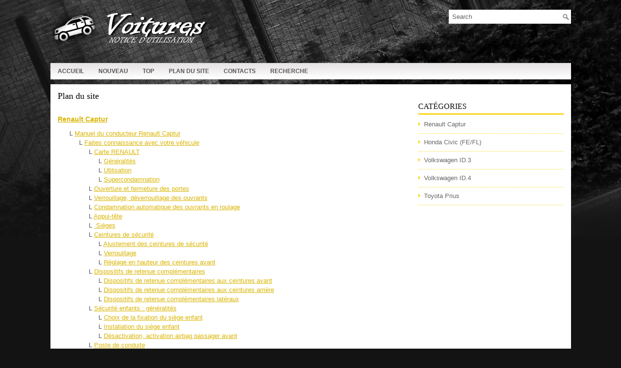

--- FILE ---
content_type: text/html
request_url: https://www.ccfrauto.com/sitemap.html
body_size: 4793
content:
<!DOCTYPE html PUBLIC "-//W3C//DTD XHTML 1.0 Transitional//EN" "http://www.w3.org/TR/xhtml1/DTD/xhtml1-transitional.dtd">
<html xmlns="http://www.w3.org/1999/xhtml" lang="en-US">

<head profile="http://gmpg.org/xfn/11">
<meta http-equiv="Content-Type" content="text/html; charset=utf-8">
<meta name="viewport" content="width=device-width; initial-scale=1.0">
<title>Plan du site</title>
<link rel="stylesheet" href="style.css" type="text/css">
<link rel="shortcut icon" href="favicon.ico" type="image/x-icon">
<link href="media-queries.css" rel="stylesheet" type="text/css">
<!-- html5.js for IE less than 9 -->
<!--[if lt IE 9]>
	<script src="http://html5shim.googlecode.com/svn/trunk/html5.js"></script>
<![endif]-->

<!-- css3-mediaqueries.js for IE less than 9 -->
<!--[if lt IE 9]>
	<script src="http://css3-mediaqueries-js.googlecode.com/svn/trunk/css3-mediaqueries.js"></script>
<![endif]-->
</head>

<body>

<div class="ccfa_law">
	<div class="ccfa_tophead">
		<a href="/">
		<img src="images/logo.png" alt="Notice d'utilisation voiture" title="Notice d'utilisation voiture"></a>
		<div id="topsearch">
			<div id="search" title="Type and hit enter">
				<form id="searchform" action="/" method="get">
					<input id="s" type="text" onfocus="if (this.value == 'Search') {this.value = '';}" onblur="if (this.value == '') {this.value = 'Search';}" name="s" value="Search"></input>
					<input type="hidden" name="wptheme" value="SuvEngine">
					</input>
				</form>
			</div>
		</div>
	</div>
	<div class="ccfa_topmenu">
		<ul>
			<li><a href="/">Accueil</a></li>
			<li><a href="/new.html">Nouveau</a></li>
			<li><a href="/top.html">Top</a></li>
			<li><a href="/sitemap.html">Plan du site</a></li>
			<li><a href="/contacts.html">Contacts</a></li>
			<li><a href="/search.php">Recherche</a></li>
		</ul>
	</div>
	<div class="ccfa_life">
		<div class="ccfa_lefpart">
			<h1>Plan du site</h1>
			<div class="ccfa_way">
				</div>
			
			<p><p><p style="font-size:14px;"><b><a href="/renault_captur-8.html">Renault Captur</a></b> </p><div>&nbsp;&nbsp;&nbsp;&nbsp;&nbsp; L <a href="/manuel_du_conducteur_renault_captur-2528.html">Manuel du conducteur Renault Captur</a> </div><div>&nbsp;&nbsp;&nbsp;&nbsp;&nbsp;&nbsp;&nbsp;&nbsp;&nbsp;&nbsp; L <a href="/faites_connaissance_avec_votre_v_eacute_hicule-2529.html">Faites connaissance avec votre v&eacute;hicule</a> </div><div>&nbsp;&nbsp;&nbsp;&nbsp;&nbsp;&nbsp;&nbsp;&nbsp;&nbsp;&nbsp;&nbsp;&nbsp;&nbsp;&nbsp;&nbsp; L <a href="/carte_renault-2530.html">Carte RENAULT</a> </div><div>&nbsp;&nbsp;&nbsp;&nbsp;&nbsp;&nbsp;&nbsp;&nbsp;&nbsp;&nbsp;&nbsp;&nbsp;&nbsp;&nbsp;&nbsp;&nbsp;&nbsp;&nbsp;&nbsp;&nbsp; L <a href="/g_eacute_n_eacute_ralit_eacute_s-2531.html">G&eacute;n&eacute;ralit&eacute;s</a> </div><div>&nbsp;&nbsp;&nbsp;&nbsp;&nbsp;&nbsp;&nbsp;&nbsp;&nbsp;&nbsp;&nbsp;&nbsp;&nbsp;&nbsp;&nbsp;&nbsp;&nbsp;&nbsp;&nbsp;&nbsp; L <a href="/utilisation-2532.html">Utilisation</a> </div><div>&nbsp;&nbsp;&nbsp;&nbsp;&nbsp;&nbsp;&nbsp;&nbsp;&nbsp;&nbsp;&nbsp;&nbsp;&nbsp;&nbsp;&nbsp;&nbsp;&nbsp;&nbsp;&nbsp;&nbsp; L <a href="/supercondamnation-2533.html">Supercondamnation</a> </div><div>&nbsp;&nbsp;&nbsp;&nbsp;&nbsp;&nbsp;&nbsp;&nbsp;&nbsp;&nbsp;&nbsp;&nbsp;&nbsp;&nbsp;&nbsp; L <a href="/ouverture_et_fermeture_des_portes-2534.html">Ouverture et fermeture des portes</a> </div><div>&nbsp;&nbsp;&nbsp;&nbsp;&nbsp;&nbsp;&nbsp;&nbsp;&nbsp;&nbsp;&nbsp;&nbsp;&nbsp;&nbsp;&nbsp; L <a href="/verrouillage_d_eacute_verrouillage_des_ouvrants-2535.html">Verrouillage, d&eacute;verrouillage des ouvrants</a> </div><div>&nbsp;&nbsp;&nbsp;&nbsp;&nbsp;&nbsp;&nbsp;&nbsp;&nbsp;&nbsp;&nbsp;&nbsp;&nbsp;&nbsp;&nbsp; L <a href="/condamnation_automatique_des_ouvrants_en_roulage-2536.html">Condamnation automatique des ouvrants en roulage</a> </div><div>&nbsp;&nbsp;&nbsp;&nbsp;&nbsp;&nbsp;&nbsp;&nbsp;&nbsp;&nbsp;&nbsp;&nbsp;&nbsp;&nbsp;&nbsp; L <a href="/appui_t_ecirc_te-2537.html">Appui-t&ecirc;te</a> </div><div>&nbsp;&nbsp;&nbsp;&nbsp;&nbsp;&nbsp;&nbsp;&nbsp;&nbsp;&nbsp;&nbsp;&nbsp;&nbsp;&nbsp;&nbsp; L <a href="/_nbsp_si_egrave_ges-2538.html">&nbsp;Si&egrave;ges</a> </div><div>&nbsp;&nbsp;&nbsp;&nbsp;&nbsp;&nbsp;&nbsp;&nbsp;&nbsp;&nbsp;&nbsp;&nbsp;&nbsp;&nbsp;&nbsp; L <a href="/ceintures_de_s_eacute_curit_eacute_-2539.html">Ceintures de s&eacute;curit&eacute;</a> </div><div>&nbsp;&nbsp;&nbsp;&nbsp;&nbsp;&nbsp;&nbsp;&nbsp;&nbsp;&nbsp;&nbsp;&nbsp;&nbsp;&nbsp;&nbsp;&nbsp;&nbsp;&nbsp;&nbsp;&nbsp; L <a href="/ajustement_des_ceintures_de_s_eacute_curit_eacute_-2540.html">Ajustement des ceintures de s&eacute;curit&eacute;</a> </div><div>&nbsp;&nbsp;&nbsp;&nbsp;&nbsp;&nbsp;&nbsp;&nbsp;&nbsp;&nbsp;&nbsp;&nbsp;&nbsp;&nbsp;&nbsp;&nbsp;&nbsp;&nbsp;&nbsp;&nbsp; L <a href="/verrouillage-2541.html">Verrouillage</a> </div><div>&nbsp;&nbsp;&nbsp;&nbsp;&nbsp;&nbsp;&nbsp;&nbsp;&nbsp;&nbsp;&nbsp;&nbsp;&nbsp;&nbsp;&nbsp;&nbsp;&nbsp;&nbsp;&nbsp;&nbsp; L <a href="/r_eacute_glage_en_hauteur_des_ceintures_avant-2542.html">R&eacute;glage en hauteur des ceintures avant</a> </div><div>&nbsp;&nbsp;&nbsp;&nbsp;&nbsp;&nbsp;&nbsp;&nbsp;&nbsp;&nbsp;&nbsp;&nbsp;&nbsp;&nbsp;&nbsp; L <a href="/dispositifs_de_retenue_compl_eacute_mentaires-2543.html">Dispositifs de retenue compl&eacute;mentaires</a> </div><div>&nbsp;&nbsp;&nbsp;&nbsp;&nbsp;&nbsp;&nbsp;&nbsp;&nbsp;&nbsp;&nbsp;&nbsp;&nbsp;&nbsp;&nbsp;&nbsp;&nbsp;&nbsp;&nbsp;&nbsp; L <a href="/dispositifs_de_retenue_compl_eacute_mentaires_aux_ceintures_avant-2544.html">Dispositifs de retenue compl&eacute;mentaires aux ceintures avant</a> </div><div>&nbsp;&nbsp;&nbsp;&nbsp;&nbsp;&nbsp;&nbsp;&nbsp;&nbsp;&nbsp;&nbsp;&nbsp;&nbsp;&nbsp;&nbsp;&nbsp;&nbsp;&nbsp;&nbsp;&nbsp; L <a href="/dispositifs_de_retenue_compl_eacute_mentaires_aux_ceintures_arri_egrave_re-2545.html">Dispositifs de retenue compl&eacute;mentaires aux ceintures arri&egrave;re</a> </div><div>&nbsp;&nbsp;&nbsp;&nbsp;&nbsp;&nbsp;&nbsp;&nbsp;&nbsp;&nbsp;&nbsp;&nbsp;&nbsp;&nbsp;&nbsp;&nbsp;&nbsp;&nbsp;&nbsp;&nbsp; L <a href="/dispositifs_de_retenue_compl_eacute_mentaires_lat_eacute_raux-2546.html">Dispositifs de retenue compl&eacute;mentaires lat&eacute;raux</a> </div><div>&nbsp;&nbsp;&nbsp;&nbsp;&nbsp;&nbsp;&nbsp;&nbsp;&nbsp;&nbsp;&nbsp;&nbsp;&nbsp;&nbsp;&nbsp; L <a href="/s_eacute_curit_eacute_enfants_g_eacute_n_eacute_ralit_eacute_s-2547.html">S&eacute;curit&eacute; enfants : g&eacute;n&eacute;ralit&eacute;s</a> </div><div>&nbsp;&nbsp;&nbsp;&nbsp;&nbsp;&nbsp;&nbsp;&nbsp;&nbsp;&nbsp;&nbsp;&nbsp;&nbsp;&nbsp;&nbsp;&nbsp;&nbsp;&nbsp;&nbsp;&nbsp; L <a href="/choix_de_la_fixation_du_si_egrave_ge_enfant-2548.html">Choix de la fixation du si&egrave;ge enfant</a> </div><div>&nbsp;&nbsp;&nbsp;&nbsp;&nbsp;&nbsp;&nbsp;&nbsp;&nbsp;&nbsp;&nbsp;&nbsp;&nbsp;&nbsp;&nbsp;&nbsp;&nbsp;&nbsp;&nbsp;&nbsp; L <a href="/installation_du_si_egrave_ge_enfant-2549.html">Installation du si&egrave;ge enfant</a> </div><div>&nbsp;&nbsp;&nbsp;&nbsp;&nbsp;&nbsp;&nbsp;&nbsp;&nbsp;&nbsp;&nbsp;&nbsp;&nbsp;&nbsp;&nbsp;&nbsp;&nbsp;&nbsp;&nbsp;&nbsp; L <a href="/d_eacute_sactivation_activation_airbag_passager_avant-2550.html">D&eacute;sactivation, activation airbag passager avant</a> </div><div>&nbsp;&nbsp;&nbsp;&nbsp;&nbsp;&nbsp;&nbsp;&nbsp;&nbsp;&nbsp;&nbsp;&nbsp;&nbsp;&nbsp;&nbsp; L <a href="/poste_de_conduite-2551.html">Poste de conduite</a> </div><div>&nbsp;&nbsp;&nbsp;&nbsp;&nbsp;&nbsp;&nbsp;&nbsp;&nbsp;&nbsp;&nbsp;&nbsp;&nbsp;&nbsp;&nbsp; L <a href="/t_eacute_moins_lumineux-2552.html">T&eacute;moins lumineux</a> </div><div>&nbsp;&nbsp;&nbsp;&nbsp;&nbsp;&nbsp;&nbsp;&nbsp;&nbsp;&nbsp;&nbsp;&nbsp;&nbsp;&nbsp;&nbsp; L <a href="/afficheurs_et_indicateurs-2553.html">Afficheurs et indicateurs</a> </div><div>&nbsp;&nbsp;&nbsp;&nbsp;&nbsp;&nbsp;&nbsp;&nbsp;&nbsp;&nbsp;&nbsp;&nbsp;&nbsp;&nbsp;&nbsp; L <a href="/ordinateur_de_bord-2554.html">Ordinateur de bord</a> </div><div>&nbsp;&nbsp;&nbsp;&nbsp;&nbsp;&nbsp;&nbsp;&nbsp;&nbsp;&nbsp;&nbsp;&nbsp;&nbsp;&nbsp;&nbsp;&nbsp;&nbsp;&nbsp;&nbsp;&nbsp; L <a href="/g_eacute_n_eacute_ralit_eacute_s-2555.html">G&eacute;n&eacute;ralit&eacute;s</a> </div><div>&nbsp;&nbsp;&nbsp;&nbsp;&nbsp;&nbsp;&nbsp;&nbsp;&nbsp;&nbsp;&nbsp;&nbsp;&nbsp;&nbsp;&nbsp;&nbsp;&nbsp;&nbsp;&nbsp;&nbsp; L <a href="/param_egrave_tres_de_voyage-2556.html">Param&egrave;tres de voyage</a> </div><div>&nbsp;&nbsp;&nbsp;&nbsp;&nbsp;&nbsp;&nbsp;&nbsp;&nbsp;&nbsp;&nbsp;&nbsp;&nbsp;&nbsp;&nbsp;&nbsp;&nbsp;&nbsp;&nbsp;&nbsp; L <a href="/messages_d_information-2557.html">Messages d'information</a> </div><div>&nbsp;&nbsp;&nbsp;&nbsp;&nbsp;&nbsp;&nbsp;&nbsp;&nbsp;&nbsp;&nbsp;&nbsp;&nbsp;&nbsp;&nbsp;&nbsp;&nbsp;&nbsp;&nbsp;&nbsp; L <a href="/messages_d_anomalies_de_fonctionnement-2558.html">Messages d'anomalies de fonctionnement</a> </div><div>&nbsp;&nbsp;&nbsp;&nbsp;&nbsp;&nbsp;&nbsp;&nbsp;&nbsp;&nbsp;&nbsp;&nbsp;&nbsp;&nbsp;&nbsp;&nbsp;&nbsp;&nbsp;&nbsp;&nbsp; L <a href="/messages_d_alerte-2559.html">Messages d'alerte</a> </div><div>&nbsp;&nbsp;&nbsp;&nbsp;&nbsp;&nbsp;&nbsp;&nbsp;&nbsp;&nbsp;&nbsp;&nbsp;&nbsp;&nbsp;&nbsp; L <a href="/volant_de_direction_direction_assist_eacute_e-2560.html">Volant de direction/Direction assist&eacute;e</a> </div><div>&nbsp;&nbsp;&nbsp;&nbsp;&nbsp;&nbsp;&nbsp;&nbsp;&nbsp;&nbsp;&nbsp;&nbsp;&nbsp;&nbsp;&nbsp; L <a href="/heure_et_temp_eacute_rature_ext_eacute_rieure-2561.html">Heure et temp&eacute;rature ext&eacute;rieure</a> </div><div>&nbsp;&nbsp;&nbsp;&nbsp;&nbsp;&nbsp;&nbsp;&nbsp;&nbsp;&nbsp;&nbsp;&nbsp;&nbsp;&nbsp;&nbsp; L <a href="/r_eacute_troviseurs-2562.html">R&eacute;troviseurs</a> </div><div>&nbsp;&nbsp;&nbsp;&nbsp;&nbsp;&nbsp;&nbsp;&nbsp;&nbsp;&nbsp;&nbsp;&nbsp;&nbsp;&nbsp;&nbsp; L <a href="/_eacute_clairages_et_signalisations_ext_eacute_rieurs-2563.html">&Eacute;clairages et signalisations ext&eacute;rieurs</a> </div><div>&nbsp;&nbsp;&nbsp;&nbsp;&nbsp;&nbsp;&nbsp;&nbsp;&nbsp;&nbsp;&nbsp;&nbsp;&nbsp;&nbsp;&nbsp; L <a href="/avertisseurs_sonores_et_lumineux-2564.html">Avertisseurs sonores et lumineux</a> </div><div>&nbsp;&nbsp;&nbsp;&nbsp;&nbsp;&nbsp;&nbsp;&nbsp;&nbsp;&nbsp;&nbsp;&nbsp;&nbsp;&nbsp;&nbsp; L <a href="/r_eacute_glage_des_projecteurs-2565.html">R&eacute;glage des projecteurs</a> </div><div>&nbsp;&nbsp;&nbsp;&nbsp;&nbsp;&nbsp;&nbsp;&nbsp;&nbsp;&nbsp;&nbsp;&nbsp;&nbsp;&nbsp;&nbsp; L <a href="/essuie_vitres_lave_vitres-2566.html">Essuie-vitres, lave-vitres</a> </div><div>&nbsp;&nbsp;&nbsp;&nbsp;&nbsp;&nbsp;&nbsp;&nbsp;&nbsp;&nbsp;&nbsp;&nbsp;&nbsp;&nbsp;&nbsp; L <a href="/essuie_vitre_lave_vitre_arri_egrave_re-2567.html">Essuie-vitre, lave-vitre arri&egrave;re</a> </div><div>&nbsp;&nbsp;&nbsp;&nbsp;&nbsp;&nbsp;&nbsp;&nbsp;&nbsp;&nbsp;&nbsp;&nbsp;&nbsp;&nbsp;&nbsp; L <a href="/r_eacute_servoir_carburant_remplissage_carburant_-2568.html">R&eacute;servoir carburant (remplissage carburant)</a> </div><div>&nbsp;&nbsp;&nbsp;&nbsp;&nbsp;&nbsp;&nbsp;&nbsp;&nbsp;&nbsp; L <a href="/la_conduite-2569.html">La conduite</a> </div><div>&nbsp;&nbsp;&nbsp;&nbsp;&nbsp;&nbsp;&nbsp;&nbsp;&nbsp;&nbsp;&nbsp;&nbsp;&nbsp;&nbsp;&nbsp; L <a href="/rodage-2570.html">Rodage</a> </div><div>&nbsp;&nbsp;&nbsp;&nbsp;&nbsp;&nbsp;&nbsp;&nbsp;&nbsp;&nbsp;&nbsp;&nbsp;&nbsp;&nbsp;&nbsp; L <a href="/d_eacute_marrage_arr_ecirc_t_du_moteur-2571.html">D&eacute;marrage, arr&ecirc;t du moteur</a> </div><div>&nbsp;&nbsp;&nbsp;&nbsp;&nbsp;&nbsp;&nbsp;&nbsp;&nbsp;&nbsp;&nbsp;&nbsp;&nbsp;&nbsp;&nbsp; L <a href="/fonction_stop_and_start-2572.html">Fonction stop and start</a> </div><div>&nbsp;&nbsp;&nbsp;&nbsp;&nbsp;&nbsp;&nbsp;&nbsp;&nbsp;&nbsp;&nbsp;&nbsp;&nbsp;&nbsp;&nbsp; L <a href="/particularit_eacute_s_des_versions_essence-2573.html">Particularit&eacute;s des versions essence</a> </div><div>&nbsp;&nbsp;&nbsp;&nbsp;&nbsp;&nbsp;&nbsp;&nbsp;&nbsp;&nbsp;&nbsp;&nbsp;&nbsp;&nbsp;&nbsp; L <a href="/particularit_eacute_s_des_versions_diesel-2574.html">Particularit&eacute;s des versions diesel</a> </div><div>&nbsp;&nbsp;&nbsp;&nbsp;&nbsp;&nbsp;&nbsp;&nbsp;&nbsp;&nbsp;&nbsp;&nbsp;&nbsp;&nbsp;&nbsp; L <a href="/levier_de_vitesses_frein_agrave_main-2575.html">Levier de vitesses/frein &agrave; main</a> </div><div>&nbsp;&nbsp;&nbsp;&nbsp;&nbsp;&nbsp;&nbsp;&nbsp;&nbsp;&nbsp;&nbsp;&nbsp;&nbsp;&nbsp;&nbsp; L <a href="/conseils_de_conduite_eco_conduite-2576.html">Conseils de conduite, eco conduite</a> </div><div>&nbsp;&nbsp;&nbsp;&nbsp;&nbsp;&nbsp;&nbsp;&nbsp;&nbsp;&nbsp;&nbsp;&nbsp;&nbsp;&nbsp;&nbsp; L <a href="/conseils_entretien_et_antipollution-2577.html">Conseils entretien et antipollution</a> </div><div>&nbsp;&nbsp;&nbsp;&nbsp;&nbsp;&nbsp;&nbsp;&nbsp;&nbsp;&nbsp;&nbsp;&nbsp;&nbsp;&nbsp;&nbsp; L <a href="/environnement-2578.html">Environnement</a> </div><div>&nbsp;&nbsp;&nbsp;&nbsp;&nbsp;&nbsp;&nbsp;&nbsp;&nbsp;&nbsp;&nbsp;&nbsp;&nbsp;&nbsp;&nbsp; L <a href="/avertisseur_de_perte_de_pression_des_pneumatiques-2579.html">Avertisseur de perte de pression des pneumatiques</a> </div><div>&nbsp;&nbsp;&nbsp;&nbsp;&nbsp;&nbsp;&nbsp;&nbsp;&nbsp;&nbsp;&nbsp;&nbsp;&nbsp;&nbsp;&nbsp; L <a href="/dispositifs_de_correction_et_d_assistance_agrave_la_conduite-2580.html">Dispositifs de correction et d'assistance &agrave; la conduite</a> </div><div>&nbsp;&nbsp;&nbsp;&nbsp;&nbsp;&nbsp;&nbsp;&nbsp;&nbsp;&nbsp;&nbsp;&nbsp;&nbsp;&nbsp;&nbsp; L <a href="/r_eacute_gulateur_limiteur_de_vitesse-2581.html">R&eacute;gulateur-limiteur de vitesse</a> </div><div>&nbsp;&nbsp;&nbsp;&nbsp;&nbsp;&nbsp;&nbsp;&nbsp;&nbsp;&nbsp;&nbsp;&nbsp;&nbsp;&nbsp;&nbsp;&nbsp;&nbsp;&nbsp;&nbsp;&nbsp; L <a href="/limiteur_de_vitesse-2582.html">Limiteur de vitesse</a> </div><div>&nbsp;&nbsp;&nbsp;&nbsp;&nbsp;&nbsp;&nbsp;&nbsp;&nbsp;&nbsp;&nbsp;&nbsp;&nbsp;&nbsp;&nbsp;&nbsp;&nbsp;&nbsp;&nbsp;&nbsp; L <a href="/r_eacute_gulateur_de_vitesse-2583.html">R&eacute;gulateur de vitesse</a> </div><div>&nbsp;&nbsp;&nbsp;&nbsp;&nbsp;&nbsp;&nbsp;&nbsp;&nbsp;&nbsp;&nbsp;&nbsp;&nbsp;&nbsp;&nbsp; L <a href="/aide_au_parking-2584.html">Aide au parking</a> </div><div>&nbsp;&nbsp;&nbsp;&nbsp;&nbsp;&nbsp;&nbsp;&nbsp;&nbsp;&nbsp;&nbsp;&nbsp;&nbsp;&nbsp;&nbsp; L <a href="/cam_eacute_ra_de_recul-2585.html">Cam&eacute;ra de recul</a> </div><div>&nbsp;&nbsp;&nbsp;&nbsp;&nbsp;&nbsp;&nbsp;&nbsp;&nbsp;&nbsp;&nbsp;&nbsp;&nbsp;&nbsp;&nbsp; L <a href="/bo_icirc_te_automatique-2586.html">Bo&icirc;te automatique</a> </div><div>&nbsp;&nbsp;&nbsp;&nbsp;&nbsp;&nbsp;&nbsp;&nbsp;&nbsp;&nbsp; L <a href="/votre_confort-2587.html">Votre confort</a> </div><div>&nbsp;&nbsp;&nbsp;&nbsp;&nbsp;&nbsp;&nbsp;&nbsp;&nbsp;&nbsp;&nbsp;&nbsp;&nbsp;&nbsp;&nbsp; L <a href="/a_eacute_rateurs-2588.html">A&eacute;rateurs</a> </div><div>&nbsp;&nbsp;&nbsp;&nbsp;&nbsp;&nbsp;&nbsp;&nbsp;&nbsp;&nbsp;&nbsp;&nbsp;&nbsp;&nbsp;&nbsp; L <a href="/chauffage_et_air_conditionn_eacute_manuel-2589.html">Chauffage et air conditionn&eacute; manuel</a> </div><div>&nbsp;&nbsp;&nbsp;&nbsp;&nbsp;&nbsp;&nbsp;&nbsp;&nbsp;&nbsp;&nbsp;&nbsp;&nbsp;&nbsp;&nbsp; L <a href="/air_conditionn_eacute_automatique-2590.html">Air conditionn&eacute; automatique</a> </div><div>&nbsp;&nbsp;&nbsp;&nbsp;&nbsp;&nbsp;&nbsp;&nbsp;&nbsp;&nbsp;&nbsp;&nbsp;&nbsp;&nbsp;&nbsp; L <a href="/air_conditionn_eacute_informations_et_conseils_d_utilisation-2591.html">Air conditionn&eacute; : informations et conseils d'utilisation</a> </div><div>&nbsp;&nbsp;&nbsp;&nbsp;&nbsp;&nbsp;&nbsp;&nbsp;&nbsp;&nbsp;&nbsp;&nbsp;&nbsp;&nbsp;&nbsp; L <a href="/l_egrave_ve_vitres-2592.html">L&egrave;ve-vitres</a> </div><div>&nbsp;&nbsp;&nbsp;&nbsp;&nbsp;&nbsp;&nbsp;&nbsp;&nbsp;&nbsp;&nbsp;&nbsp;&nbsp;&nbsp;&nbsp; L <a href="/_eacute_clairage_int_eacute_rieur-2593.html">&Eacute;clairage int&eacute;rieur</a> </div><div>&nbsp;&nbsp;&nbsp;&nbsp;&nbsp;&nbsp;&nbsp;&nbsp;&nbsp;&nbsp;&nbsp;&nbsp;&nbsp;&nbsp;&nbsp; L <a href="/rangements_am_eacute_nagements_habitacle-2594.html">Rangements, am&eacute;nagements habitacle</a> </div><div>&nbsp;&nbsp;&nbsp;&nbsp;&nbsp;&nbsp;&nbsp;&nbsp;&nbsp;&nbsp;&nbsp;&nbsp;&nbsp;&nbsp;&nbsp; L <a href="/pare_soleil-2595.html">Pare-soleil</a> </div><div>&nbsp;&nbsp;&nbsp;&nbsp;&nbsp;&nbsp;&nbsp;&nbsp;&nbsp;&nbsp;&nbsp;&nbsp;&nbsp;&nbsp;&nbsp; L <a href="/banquette_arri_egrave_re_coulissante-2597.html">Banquette arri&egrave;re coulissante</a> </div><div>&nbsp;&nbsp;&nbsp;&nbsp;&nbsp;&nbsp;&nbsp;&nbsp;&nbsp;&nbsp;&nbsp;&nbsp;&nbsp;&nbsp;&nbsp; L <a href="/coffre_agrave_bagages-2598.html">Coffre &agrave; bagages</a> </div><div>&nbsp;&nbsp;&nbsp;&nbsp;&nbsp;&nbsp;&nbsp;&nbsp;&nbsp;&nbsp;&nbsp;&nbsp;&nbsp;&nbsp;&nbsp; L <a href="/tablette_arri_egrave_re-2599.html">Tablette arri&egrave;re</a> </div><div>&nbsp;&nbsp;&nbsp;&nbsp;&nbsp;&nbsp;&nbsp;&nbsp;&nbsp;&nbsp;&nbsp;&nbsp;&nbsp;&nbsp;&nbsp; L <a href="/am_eacute_nagements_coffre_agrave_bagages-2600.html">Am&eacute;nagements coffre &agrave; bagages</a> </div><div>&nbsp;&nbsp;&nbsp;&nbsp;&nbsp;&nbsp;&nbsp;&nbsp;&nbsp;&nbsp;&nbsp;&nbsp;&nbsp;&nbsp;&nbsp; L <a href="/transport_d_objets_dans_le_coffre-2601.html">Transport d'objets dans le coffre</a> </div><div>&nbsp;&nbsp;&nbsp;&nbsp;&nbsp;&nbsp;&nbsp;&nbsp;&nbsp;&nbsp;&nbsp;&nbsp;&nbsp;&nbsp;&nbsp; L <a href="/transport_d_objets-2602.html">Transport d'objets</a> </div><div>&nbsp;&nbsp;&nbsp;&nbsp;&nbsp;&nbsp;&nbsp;&nbsp;&nbsp;&nbsp;&nbsp;&nbsp;&nbsp;&nbsp;&nbsp; L <a href="/barres_de_toit_becquet-2603.html">Barres de toit/Becquet</a> </div><div>&nbsp;&nbsp;&nbsp;&nbsp;&nbsp;&nbsp;&nbsp;&nbsp;&nbsp;&nbsp;&nbsp;&nbsp;&nbsp;&nbsp;&nbsp; L <a href="/_eacute_quipement_multim_eacute_dia-2604.html">&Eacute;quipement multim&eacute;dia</a> </div><div>&nbsp;&nbsp;&nbsp;&nbsp;&nbsp;&nbsp;&nbsp;&nbsp;&nbsp;&nbsp; L <a href="/entretien-2605.html">Entretien</a> </div><div>&nbsp;&nbsp;&nbsp;&nbsp;&nbsp;&nbsp;&nbsp;&nbsp;&nbsp;&nbsp;&nbsp;&nbsp;&nbsp;&nbsp;&nbsp; L <a href="/capot_moteur-2606.html">Capot moteur</a> </div><div>&nbsp;&nbsp;&nbsp;&nbsp;&nbsp;&nbsp;&nbsp;&nbsp;&nbsp;&nbsp;&nbsp;&nbsp;&nbsp;&nbsp;&nbsp; L <a href="/niveau_huile_moteur-2607.html">Niveau huile moteur</a> </div><div>&nbsp;&nbsp;&nbsp;&nbsp;&nbsp;&nbsp;&nbsp;&nbsp;&nbsp;&nbsp;&nbsp;&nbsp;&nbsp;&nbsp;&nbsp;&nbsp;&nbsp;&nbsp;&nbsp;&nbsp; L <a href="/g_eacute_n_eacute_ralit_eacute_s-2608.html">G&eacute;n&eacute;ralit&eacute;s</a> </div><div>&nbsp;&nbsp;&nbsp;&nbsp;&nbsp;&nbsp;&nbsp;&nbsp;&nbsp;&nbsp;&nbsp;&nbsp;&nbsp;&nbsp;&nbsp;&nbsp;&nbsp;&nbsp;&nbsp;&nbsp; L <a href="/appoint_remplissage-2609.html">Appoint, remplissage</a> </div><div>&nbsp;&nbsp;&nbsp;&nbsp;&nbsp;&nbsp;&nbsp;&nbsp;&nbsp;&nbsp;&nbsp;&nbsp;&nbsp;&nbsp;&nbsp; L <a href="/vidange_moteur-2610.html">Vidange moteur</a> </div><div>&nbsp;&nbsp;&nbsp;&nbsp;&nbsp;&nbsp;&nbsp;&nbsp;&nbsp;&nbsp;&nbsp;&nbsp;&nbsp;&nbsp;&nbsp; L <a href="/niveaux-2611.html">Niveaux</a> </div><div>&nbsp;&nbsp;&nbsp;&nbsp;&nbsp;&nbsp;&nbsp;&nbsp;&nbsp;&nbsp;&nbsp;&nbsp;&nbsp;&nbsp;&nbsp;&nbsp;&nbsp;&nbsp;&nbsp;&nbsp; L <a href="/liquide_de_refroidissement_moteur-2612.html">Liquide de refroidissement moteur</a> </div><div>&nbsp;&nbsp;&nbsp;&nbsp;&nbsp;&nbsp;&nbsp;&nbsp;&nbsp;&nbsp;&nbsp;&nbsp;&nbsp;&nbsp;&nbsp;&nbsp;&nbsp;&nbsp;&nbsp;&nbsp; L <a href="/liquide_de_freins-2613.html">Liquide de freins</a> </div><div>&nbsp;&nbsp;&nbsp;&nbsp;&nbsp;&nbsp;&nbsp;&nbsp;&nbsp;&nbsp;&nbsp;&nbsp;&nbsp;&nbsp;&nbsp;&nbsp;&nbsp;&nbsp;&nbsp;&nbsp; L <a href="/r_eacute_servoir_lave_vitres-2614.html">R&eacute;servoir lave-vitres</a> </div><div>&nbsp;&nbsp;&nbsp;&nbsp;&nbsp;&nbsp;&nbsp;&nbsp;&nbsp;&nbsp;&nbsp;&nbsp;&nbsp;&nbsp;&nbsp; L <a href="/filtres-2615.html">Filtres</a> </div><div>&nbsp;&nbsp;&nbsp;&nbsp;&nbsp;&nbsp;&nbsp;&nbsp;&nbsp;&nbsp;&nbsp;&nbsp;&nbsp;&nbsp;&nbsp; L <a href="/pressions_de_gonflage_des_pneumatiques-2616.html">Pressions de gonflage des pneumatiques</a> </div><div>&nbsp;&nbsp;&nbsp;&nbsp;&nbsp;&nbsp;&nbsp;&nbsp;&nbsp;&nbsp;&nbsp;&nbsp;&nbsp;&nbsp;&nbsp; L <a href="/batterie-2617.html">Batterie</a> </div><div>&nbsp;&nbsp;&nbsp;&nbsp;&nbsp;&nbsp;&nbsp;&nbsp;&nbsp;&nbsp;&nbsp;&nbsp;&nbsp;&nbsp;&nbsp; L <a href="/entretien_de_la_carrosserie-2618.html">Entretien de la carrosserie</a> </div><div>&nbsp;&nbsp;&nbsp;&nbsp;&nbsp;&nbsp;&nbsp;&nbsp;&nbsp;&nbsp;&nbsp;&nbsp;&nbsp;&nbsp;&nbsp; L <a href="/entretien_des_garnitures_int_eacute_rieures-2619.html">Entretien des garnitures int&eacute;rieures</a> </div><div>&nbsp;&nbsp;&nbsp;&nbsp;&nbsp;&nbsp;&nbsp;&nbsp;&nbsp;&nbsp;&nbsp;&nbsp;&nbsp;&nbsp;&nbsp; L <a href="/habillages_de_si_egrave_ges-2620.html">Habillages de si&egrave;ges</a> </div><div>&nbsp;&nbsp;&nbsp;&nbsp;&nbsp;&nbsp;&nbsp;&nbsp;&nbsp;&nbsp; L <a href="/conseils_pratiques-2621.html">Conseils pratiques</a> </div><div>&nbsp;&nbsp;&nbsp;&nbsp;&nbsp;&nbsp;&nbsp;&nbsp;&nbsp;&nbsp;&nbsp;&nbsp;&nbsp;&nbsp;&nbsp; L <a href="/crevaison_roue_de_secours-2622.html">Crevaison, roue de secours</a> </div><div>&nbsp;&nbsp;&nbsp;&nbsp;&nbsp;&nbsp;&nbsp;&nbsp;&nbsp;&nbsp;&nbsp;&nbsp;&nbsp;&nbsp;&nbsp; L <a href="/kit_de_gonflage_des_pneumatiques-2623.html">Kit de gonflage des pneumatiques</a> </div><div>&nbsp;&nbsp;&nbsp;&nbsp;&nbsp;&nbsp;&nbsp;&nbsp;&nbsp;&nbsp;&nbsp;&nbsp;&nbsp;&nbsp;&nbsp; L <a href="/outils-2624.html">Outils</a> </div><div>&nbsp;&nbsp;&nbsp;&nbsp;&nbsp;&nbsp;&nbsp;&nbsp;&nbsp;&nbsp;&nbsp;&nbsp;&nbsp;&nbsp;&nbsp; L <a href="/enjoliveur_roue-2625.html">Enjoliveur - roue</a> </div><div>&nbsp;&nbsp;&nbsp;&nbsp;&nbsp;&nbsp;&nbsp;&nbsp;&nbsp;&nbsp;&nbsp;&nbsp;&nbsp;&nbsp;&nbsp; L <a href="/changement_de_roue-2626.html">Changement de roue</a> </div><div>&nbsp;&nbsp;&nbsp;&nbsp;&nbsp;&nbsp;&nbsp;&nbsp;&nbsp;&nbsp;&nbsp;&nbsp;&nbsp;&nbsp;&nbsp; L <a href="/pneumatiques-2627.html">Pneumatiques</a> </div><div>&nbsp;&nbsp;&nbsp;&nbsp;&nbsp;&nbsp;&nbsp;&nbsp;&nbsp;&nbsp;&nbsp;&nbsp;&nbsp;&nbsp;&nbsp;&nbsp;&nbsp;&nbsp;&nbsp;&nbsp; L <a href="/s_eacute_curit_eacute_pneumatiques_roues-2628.html">S&eacute;curit&eacute; pneumatiques - roues</a> </div><div>&nbsp;&nbsp;&nbsp;&nbsp;&nbsp;&nbsp;&nbsp;&nbsp;&nbsp;&nbsp;&nbsp;&nbsp;&nbsp;&nbsp;&nbsp;&nbsp;&nbsp;&nbsp;&nbsp;&nbsp; L <a href="/pressions_de_gonflage-2629.html">Pressions de gonflage</a> </div><div>&nbsp;&nbsp;&nbsp;&nbsp;&nbsp;&nbsp;&nbsp;&nbsp;&nbsp;&nbsp;&nbsp;&nbsp;&nbsp;&nbsp;&nbsp;&nbsp;&nbsp;&nbsp;&nbsp;&nbsp; L <a href="/utilisation_hivernale-2630.html">Utilisation hivernale</a> </div><div>&nbsp;&nbsp;&nbsp;&nbsp;&nbsp;&nbsp;&nbsp;&nbsp;&nbsp;&nbsp;&nbsp;&nbsp;&nbsp;&nbsp;&nbsp; L <a href="/projecteurs_avant_remplacement_des_lampes_-2631.html">Projecteurs avant (remplacement des lampes)</a> </div><div>&nbsp;&nbsp;&nbsp;&nbsp;&nbsp;&nbsp;&nbsp;&nbsp;&nbsp;&nbsp;&nbsp;&nbsp;&nbsp;&nbsp;&nbsp; L <a href="/feux_arri_egrave_re_et_lat_eacute_raux_remplacement_des_lampes_-2632.html">Feux arri&egrave;re et lat&eacute;raux (remplacement des lampes)</a> </div><div>&nbsp;&nbsp;&nbsp;&nbsp;&nbsp;&nbsp;&nbsp;&nbsp;&nbsp;&nbsp;&nbsp;&nbsp;&nbsp;&nbsp;&nbsp; L <a href="/_eacute_claireurs_int_eacute_rieurs_remplacement_des_lampes_-2633.html">&Eacute;claireurs int&eacute;rieurs (remplacement des lampes)</a> </div><div>&nbsp;&nbsp;&nbsp;&nbsp;&nbsp;&nbsp;&nbsp;&nbsp;&nbsp;&nbsp;&nbsp;&nbsp;&nbsp;&nbsp;&nbsp; L <a href="/carte_renault_pile-2634.html">Carte RENAULT : pile</a> </div><div>&nbsp;&nbsp;&nbsp;&nbsp;&nbsp;&nbsp;&nbsp;&nbsp;&nbsp;&nbsp;&nbsp;&nbsp;&nbsp;&nbsp;&nbsp; L <a href="/fusibles-2635.html">Fusibles</a> </div><div>&nbsp;&nbsp;&nbsp;&nbsp;&nbsp;&nbsp;&nbsp;&nbsp;&nbsp;&nbsp;&nbsp;&nbsp;&nbsp;&nbsp;&nbsp; L <a href="/batterie-2636.html">Batterie</a> </div><div>&nbsp;&nbsp;&nbsp;&nbsp;&nbsp;&nbsp;&nbsp;&nbsp;&nbsp;&nbsp;&nbsp;&nbsp;&nbsp;&nbsp;&nbsp; L <a href="/pr_eacute_eacute_quipement_radio-2637.html">Pr&eacute;-&eacute;quipement radio</a> </div><div>&nbsp;&nbsp;&nbsp;&nbsp;&nbsp;&nbsp;&nbsp;&nbsp;&nbsp;&nbsp;&nbsp;&nbsp;&nbsp;&nbsp;&nbsp; L <a href="/accessoires-2638.html">Accessoires</a> </div><div>&nbsp;&nbsp;&nbsp;&nbsp;&nbsp;&nbsp;&nbsp;&nbsp;&nbsp;&nbsp;&nbsp;&nbsp;&nbsp;&nbsp;&nbsp; L <a href="/essuie_vitres_remplacement_des_balais_-2639.html">Essuie-vitres (remplacement des balais)</a> </div><div>&nbsp;&nbsp;&nbsp;&nbsp;&nbsp;&nbsp;&nbsp;&nbsp;&nbsp;&nbsp;&nbsp;&nbsp;&nbsp;&nbsp;&nbsp; L <a href="/remorquage-2640.html">Remorquage</a> </div><div>&nbsp;&nbsp;&nbsp;&nbsp;&nbsp;&nbsp;&nbsp;&nbsp;&nbsp;&nbsp;&nbsp;&nbsp;&nbsp;&nbsp;&nbsp; L <a href="/anomalies_de_fonctionnement-2641.html">Anomalies de fonctionnement</a> </div><div>&nbsp;&nbsp;&nbsp;&nbsp;&nbsp;&nbsp;&nbsp;&nbsp;&nbsp;&nbsp; L <a href="/caract_eacute_ristiques_techniques-2642.html">Caract&eacute;ristiques techniques</a> </div><div>&nbsp;&nbsp;&nbsp;&nbsp;&nbsp;&nbsp;&nbsp;&nbsp;&nbsp;&nbsp;&nbsp;&nbsp;&nbsp;&nbsp;&nbsp; L <a href="/plaque_d_identification_v_eacute_hicule-2643.html">Plaque d'identification v&eacute;hicule</a> </div><div>&nbsp;&nbsp;&nbsp;&nbsp;&nbsp;&nbsp;&nbsp;&nbsp;&nbsp;&nbsp;&nbsp;&nbsp;&nbsp;&nbsp;&nbsp; L <a href="/plaque_d_identification_moteur-2644.html">Plaque d'identification moteur</a> </div><div>&nbsp;&nbsp;&nbsp;&nbsp;&nbsp;&nbsp;&nbsp;&nbsp;&nbsp;&nbsp;&nbsp;&nbsp;&nbsp;&nbsp;&nbsp; L <a href="/dimensions-2645.html">Dimensions</a> </div><div>&nbsp;&nbsp;&nbsp;&nbsp;&nbsp;&nbsp;&nbsp;&nbsp;&nbsp;&nbsp;&nbsp;&nbsp;&nbsp;&nbsp;&nbsp; L <a href="/caract_eacute_ristiques_moteurs-2646.html">Caract&eacute;ristiques moteurs</a> </div><div>&nbsp;&nbsp;&nbsp;&nbsp;&nbsp;&nbsp;&nbsp;&nbsp;&nbsp;&nbsp;&nbsp;&nbsp;&nbsp;&nbsp;&nbsp; L <a href="/masses-2647.html">Masses</a> </div><div>&nbsp;&nbsp;&nbsp;&nbsp;&nbsp;&nbsp;&nbsp;&nbsp;&nbsp;&nbsp;&nbsp;&nbsp;&nbsp;&nbsp;&nbsp; L <a href="/pi_egrave_ces_de_rechange_et_r_eacute_parations-2648.html">Pi&egrave;ces de rechange et r&eacute;parations</a> </div><div>&nbsp;&nbsp;&nbsp;&nbsp;&nbsp;&nbsp;&nbsp;&nbsp;&nbsp;&nbsp;&nbsp;&nbsp;&nbsp;&nbsp;&nbsp; L <a href="/justificatifs_d_entretien-2649.html">Justificatifs d'entretien</a> </div><div>&nbsp;&nbsp;&nbsp;&nbsp;&nbsp;&nbsp;&nbsp;&nbsp;&nbsp;&nbsp;&nbsp;&nbsp;&nbsp;&nbsp;&nbsp; L <a href="/contr_ocirc_le_anticorrosion-2650.html">Contr&ocirc;le anticorrosion</a> </div></p><p>Nombre de pages: 123</p></p>
		</div>
		<div class="ccfa_rigpart">
			<div align="center" style="margin:5px 0 15px 0">
				</div>
			<ul>
			</ul>
			<h2>Catégories</h2>
			<ul>
				<li><a href="/renault_captur-8.html">Renault Captur</a></li>
				<li><a href="https://hondacivic.frmans.com/honda_civic_fe_fl_2022_year_manuel_du_conducteur-2.html">Honda Civic (FE/FL)</a></li>
				<li><a href="https://fr.vw-id3.com/">Volkswagen ID.3</a></li>
				<li><a href="https://fr.vwid4.autos/">Volkswagen ID.4</a></li>
				<li><a href="https://fr.mytoyo.com/">Toyota Prius</a></li>
			</ul>
			<div align="center" style="margin:15px 0">
				<!--LiveInternet counter--><script type="text/javascript"><!--
document.write("<a href='https://www.liveinternet.ru/click' "+
"target=_blank><img class='counter' src='https://counter.yadro.ru/hit?t11.1;r"+
escape(document.referrer)+((typeof(screen)=="undefined")?"":
";s"+screen.width+"*"+screen.height+"*"+(screen.colorDepth?
screen.colorDepth:screen.pixelDepth))+";u"+escape(document.URL)+
";h"+escape(document.title.substring(0,80))+";"+Math.random()+
"' alt='' title='LiveInternet: �������� ����� ���������� �� 24"+
" ����, ����������� �� 24 ���� � �� �������' "+
"border=0 width=88 height=31><\/a>")//--></script><!--/LiveInternet-->
<br>
<!--LiveInternet counter--><script type="text/javascript"><!--
document.write("<a href='https://www.liveinternet.ru/click;English_Auto_Manuals' "+
"target=_blank><img src='//counter.yadro.ru/hit;English_Auto_Manuals?t24.1;r"+
escape(document.referrer)+((typeof(screen)=="undefined")?"":
";s"+screen.width+"*"+screen.height+"*"+(screen.colorDepth?
screen.colorDepth:screen.pixelDepth))+";u"+escape(document.URL)+
";h"+escape(document.title.substring(0,80))+";"+Math.random()+
"' alt='' title='LiveInternet: �������� ����� ���������� ��"+
" ��������' "+
"border='0' width='88' height='15'><\/a>")
//--></script><!--/LiveInternet-->
<br>
<!--LiveInternet counter--><script type="text/javascript">
document.write("<a href='//www.liveinternet.ru/click;FRAUTOCLASS' "+
"target=_blank><img src='//counter.yadro.ru/hit;FRAUTOCLASS?t24.1;r"+
escape(document.referrer)+((typeof(screen)=="undefined")?"":
";s"+screen.width+"*"+screen.height+"*"+(screen.colorDepth?
screen.colorDepth:screen.pixelDepth))+";u"+escape(document.URL)+
";h"+escape(document.title.substring(0,80))+";"+Math.random()+
"' alt='' "+
"border='0' width='88' height='15'><\/a>")
</script><!--/LiveInternet--></div>
		</div>
		<div style="clear:both">
		</div>
	</div>
	<div class="ccfa_botpart">
		© 2014-2026 Droit d&#39;auteur www.ccfrauto.com 0.015</div>
</div>

</body>

</html>


--- FILE ---
content_type: text/css
request_url: https://www.ccfrauto.com/style.css
body_size: 3366
content:
@import url(http://fonts.googleapis.com/css?family=Oswald);
* {
    margin: 0px;
    padding: 0px;
    border: 0px none;
    font-size: 100%;
    vertical-align: baseline;
}
body {
    background: url("images/background.jpg") no-repeat fixed center top #131313;
    color: #555;
    font-family: Arial,Helvetica,sans-serif;
    font-size: 13px;
    line-height: 1.5;
}
a {
    color: #D9B400;
    text-decoration: underline;
}
a:hover, a:focus {
    color: #141414;
    text-decoration: none;
}
.ccfa_law {
    width: 1073px;
    margin: 0px auto;
}
.ccfa_tophead {
    height: 80px;
    padding: 20px 0px;
}
#search {
    border: 1px solid #F0EFED;
    background: #fff url(images/search.png) 99% 50% no-repeat;
    text-align: left;
    padding: 6px 24px 6px 6px;
}
#search #s {
    background: none;
    color: #5F5E5E;
    border: 0;
    width: 100%;
    padding: 0;
    margin: 0;
    outline: none;
}
#content-search {
    width: 300px;
    padding: 15px 0;
}
#topsearch {
    float: right;
}
#topsearch #s {
    width: 220px;
}
.ccfa_topmenu {
    position: relative;
    height: 34px;
    z-index: 300;
    background: url("images/menu-secondary-bg.png") repeat-x scroll left top transparent;
    margin: 10px 0px;
}
.ccfa_topmenu ul {
    margin: 0px;
    padding: 0px;
    list-style: outside none none;
    line-height: 1;
}
.ccfa_topmenu ul li {
    float: left;
    position: relative;
}
.ccfa_topmenu ul li a {
    color: #555555;
    padding: 11px 15px;
    text-decoration: none;
    font-family: Arial, Helvetica, Sans-serif;
    font-size: 12px;
    text-transform: uppercase;
    font-weight: bold;
    display: block;
}
.ccfa_topmenu ul li a:hover {
    color: #FFFFFF;
    background: url(images/menu-secondary-bg.png) left -134px repeat-x;
    outline: 0;
}
.ccfa_life {
    padding: 15px;
    background: none repeat scroll 0% 0% #FFF;
}
.ccfa_lefpart {
    overflow: hidden;
    float: left;
    width: 728px;
}
.ccfa_rigpart {
    overflow: hidden;
    float: left;
    width: 300px;
    margin-left: 15px;
}
.ccfa_lefpart h1 {
    color: #000;
    margin: 0px 0px 10px;
    padding: 0px;
    font-family: Oswald;
    font-size: 18px;
    line-height: 18px;
    font-weight: normal;
}
.ccfa_way {
    color: #999;
    font-size: 12px;
    line-height: 18px;
    padding: 0px 0px 10px;
}
.ccfa_lefpart p {
    margin: 9px 0;
}
.ccfa_lefpart ol, .ccfa_lefpart ul {
    margin: 9px 0 9px 19px;
}
.ccfa_lefpart li {
    margin: 1px 0;
}
.ccfa_rigpart h2 {
    color: #0D0D0D;
    font-size: 16px;
    line-height: 16px;
    font-family: Oswald;
    font-weight: normal;
    text-decoration: none;
    text-transform: uppercase;
    border-bottom: 3px solid #FDD71C;
    margin: 0px 0px 10px;
    padding: 8px 0px 6px;
}
.ccfa_rigpart ul {
    list-style: outside none none;
    margin: 0px;
    padding: 0px;
}
.ccfa_rigpart ul li {
    padding: 0px 0px 9px 12px;
    margin: 0px 0px 8px;
    background: url("images/widget-list.png") no-repeat scroll left 5px transparent;
    border-bottom: 1px dotted #FDD71C;
}
.ccfa_rigpart ul li a {
    color: #666666;
    text-decoration: none;
}
.ccfa_rigpart ul li a:hover {
    color: #010101;
    text-decoration: none;
}
.ccfa_botpart {
    margin-bottom: 15px;
    margin-top: 10px;
    color: #FFF;
    background: none repeat scroll 0% 0% #272727;
    text-align: center;
    padding: 15px 0px;
}

--- FILE ---
content_type: text/css
request_url: https://www.ccfrauto.com/media-queries.css
body_size: 256
content:
@media screen and (max-width: 768px) {
.ccfa_law {
    width: 95%;
    min-width:510px;
}
.ccfa_lefpart {
    width: 100%;
}
.ccfa_rigpart {width: 95%;
clear:both;
}
.ccfa_lefpart li {
    margin: 7px 0px;
}
.ccfa_topmenu ul li a {padding: 11px 10px;
}
}